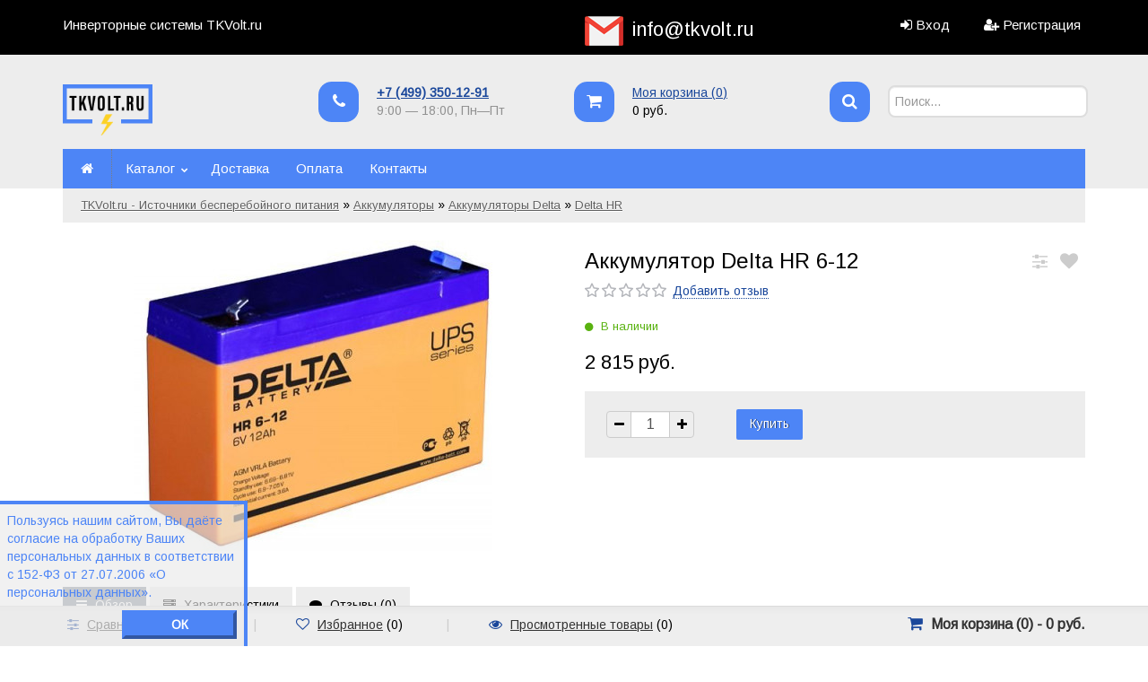

--- FILE ---
content_type: text/html; charset=utf-8
request_url: https://tkvolt.ru/akkumulyator-delta-hr-6-12/
body_size: 8794
content:
		
<!DOCTYPE html>
<html lang="en">
	<head>
	<meta charset="utf-8">
	<title>Купить Аккумулятор Delta HR 6-12 в Москве по низкой цене в интернет-магазине с доставкой</title>
	<meta name="Keywords" content="Аккумулятор Delta HR 6-12, Delta HR" />
	<meta name="Description" content="Заказать Аккумулятор Delta HR 6-12 в Москве по недорогой цене с быстрой доставкой по России. Ознакомиться с отзывами и купить Аккумулятор Delta HR 6-12 в интернет-магазине tkvolt.ru. ☎ +7 (499) 350-12-91." />
	<meta name="viewport" content="width=1180" />	<link rel="shortcut icon" href="/favicon.ico"/>
					<link rel="alternate" type="application/rss+xml" title="Источники бесперебойного питания" href="https://tkvolt.ru/blog/rss/">	
	<!-- Font select -->
						<link href="https://fonts.googleapis.com/css?family=Arimo" rel="stylesheet" />
			<style>	* {	font-family: 'Arimo', sans-serif; }</style>
			

	 <link href="/wa-content/font/ruble/arial/fontface.css" rel="stylesheet" type="text/css">	<link href="/wa-data/public/shop/themes/universal/css/bootstrap.css" rel="stylesheet">
	<link rel="stylesheet" href="/wa-data/public/shop/themes/universal/css/font-awesome.min.css" />

	<!-- CSS style-->
					<link rel="stylesheet" href="/wa-data/public/shop/themes/universal/blue.css?v2.3.14"/>
						<link rel="stylesheet" href="/wa-data/public/shop/themes/universal/order.css">

	
		
	<link rel="stylesheet" href="/wa-data/public/shop/themes/universal/user.css" />

	
	<!-- JS files -->
	<script type="text/javascript" src="/wa-content/js/jquery/jquery-1.11.1.min.js" ></script>
	<script type="text/javascript" src="/wa-content/js/jquery/jquery-migrate-1.2.1.min.js"></script>
	<script type="text/javascript" src="/wa-content/js/jquery-wa/wa.core.js"></script>

<!-- Yandex.Metrika counter -->
<script type="text/javascript">
    (function(m,e,t,r,i,k,a){
        m[i]=m[i]||function(){(m[i].a=m[i].a||[]).push(arguments)};
        m[i].l=1*new Date();
        for (var j = 0; j < document.scripts.length; j++) {if (document.scripts[j].src === r) { return; }}
        k=e.createElement(t),a=e.getElementsByTagName(t)[0],k.async=1,k.src=r,a.parentNode.insertBefore(k,a)
    })(window, document,'script','https://mc.yandex.ru/metrika/tag.js?id=104825839', 'ym');

    ym(104825839, 'init', {ssr:true, webvisor:true, clickmap:true, ecommerce:"dataLayer", accurateTrackBounce:true, trackLinks:true});
</script>
<noscript><div><img src="https://mc.yandex.ru/watch/104825839" style="position:absolute; left:-9999px;" alt="" /></div></noscript>
<!-- /Yandex.Metrika counter -->

	
	<link rel="stylesheet" href="/wa-data/public/shop/themes/universal/swipebox/css/swipebox.css">

<script type="text/javascript" src="/wa-data/public/shop/themes/universal/js/jquery.bxslider.min.js"></script>
<script type="text/javascript" src="/wa-data/public/shop/themes/universal/js/jquery.scrollTo.js"></script>
<script type="text/javascript" src="/wa-data/public/shop/themes/universal/js/jquery.countdownTimer.js"></script>

<script type="text/javascript" src="/wa-content/js/jquery-ui/jquery.ui.core.min.js?v1.14.10"></script>
<script type="text/javascript" src="/wa-content/js/jquery-ui/jquery.ui.widget.min.js?v1.14.10"></script>
<script type="text/javascript" src="/wa-content/js/jquery-ui/jquery.ui.mouse.min.js?v1.14.10"></script>
<script type="text/javascript" src="/wa-content/js/jquery-ui/jquery.ui.slider.min.js?v1.14.10"></script>
<script type="text/javascript" src="/wa-content/js/jquery-plugins/jquery.cookie.js"></script>
<script type="text/javascript" src="/wa-apps/shop/js/lazy.load.js?v6.3.0.44568"></script>
<script type="text/javascript" src="/wa-data/public/shop/themes/universal/js/jquery.tooltipster.min.js?v6.3.0.44568"></script>

<script src="/wa-data/public/shop/themes/universal/script.js"></script>

<script type="text/javascript" src="/popups/tospopup.js"></script>
<link type="text/css" rel="stylesheet" href="/popups/tospopup.css" />

<!-- plugin hook: 'frontend_head' -->


<!-- Google Tag Manager -->
<script>(function(w,d,s,l,i){w[l]=w[l]||[];w[l].push({'gtm.start':
new Date().getTime(),event:'gtm.js'});var f=d.getElementsByTagName(s)[0],
j=d.createElement(s),dl=l!='dataLayer'?'&l='+l:'';j.async=true;j.src=
'https://www.googletagmanager.com/gtm.js?id='+i+dl;f.parentNode.insertBefore(j,f);
})(window,document,'script','dataLayer','GTM-PHJ7N5B');</script>
<!-- End Google Tag Manager -->


	<meta property="og:type" content="og:product" />
<meta property="og:title" content="Купить аккумулятор Delta HR 6-12 по цене 2 815 руб. в Москве. Отзывы, характеристики, фото" />
<meta property="og:description" content="Купить аккумуляторную батарею Delta HR 6-12 за 2 815 руб. Доставка по Москве и всей России. В наличии. Звоните +7(495)780-71-06" />
<meta property="og:image" content="https://tkvolt.ru/wa-data/public/shop/products/10/03/310/images/327/327.750x0.jpg" />
<meta property="og:url" content="https://tkvolt.ru/akkumulyator-delta-hr-6-12/" />
<meta property="product:price:amount" content="2815" />
<meta property="product:price:currency" content="RUB" />
<script s rc="//code-ya.jivosite.com/widget/WGdEmAEafq" async></script>
</head>
<body>

		
		<div class="container-fluid header">
		<!-- header desktop -->
		        
<style>
img.iconmail {
    padding-right: 10px;
}

div#mail {
    font-size: 22px;
}
</style>
<div class="container-fluid topnav">
    <div class="container">
        <div class="row-fluid">
            <div class="span6">
                                Инверторные системы TKVolt.ru
                            </div>
            <div id="mail" class="span3"><img class="iconmail" src="https://tkvolt.ru/mail.png"><a style="cursor:default!important;" href="mailto:info@tkvolt.ru">info@tkvolt.ru</a></div>
            <div class="span3 text-right">
                                                <ul class="inline">
                    <li><i class="fa fa-sign-in"></i> <a href="/login/">Вход</a></li>
                    <li><span class="separator"></span></li>
                    <li><i class="fa fa-user-plus"></i> <a href="/signup/">Регистрация</a></li>
                </ul>
                                            </div>
        </div>
    </div>
</div>
<div class="container">
    <div class="header-table">
        <div class="header-table-row">
            <div class="header-table-cell logo">
                                <div class="logo-img">
                    <a href="/"><img src="/wa-data/public/shop/themes/universal/img/logo.png?v1611176551" alt="Источники бесперебойного питания" class="logoimage"/></a>
                </div>
                                            </div>
                        <div class="header-table-cell">
                <div class="block-align">
                    <div class="block-align-row">
                        <div class="block-cell-circle"><div class="circle-one"><i class="fa fa-phone"></i></div></div>
                        <div class="block-cell-text">
                            <strong><a href="tel:+74993501291">+7 (499) 350-12-91</a></strong>
                                                                    <div class="s-time-wrapper gray">
                                                                                    <span class="s-time">9:00 — 18:00,</span>
                                                                                <span class="s-days">Пн—Пт</span>
                                    </div>
                                
                        </div>
                    </div>
                </div>
            </div>
            <div class="header-table-cell">
                <div class="block-align">
                    <div class="block-align-row">
                        <div class="block-cell-circle"><a href="/cart/"><div class="circle-one"><i class="fa fa-shopping-cart"></i></div></a></div>
                        <div class="block-cell-text"><a href="/cart/">Моя корзина (<span class="cart-count">0</span>)</a><br><span class="cart-total">0 руб.</span></div>
                    </div>
                </div>
            </div>
            <div class="header-table-cell">
                <div class="block-align">
                    <div class="block-align-row">
                        <div class="block-cell-circle"><div class="circle-one"><i class="fa fa-search"></i></div></div>
                        <div class="block-cell-text">
                            <form method="get" action="/search/" data-search="/search/">
                                <input name="query" id="search" type="text" placeholder="Поиск..." autocomplete="off">
                            </form>
                            <div class="cart_ajax"></div>
                        </div>
                    </div>
                </div>
            </div>
                    </div>
    </div>
</div>		<div class="container topmenu">
    <ul class="menu-h">
        <li class="home"><a href="/"><span class="fa fa-home"></span></a></li>
                        <li class="tree"><a href="javascript:void(0);" onClick="return false">Каталог</a>
            <ul class="menu-h"><li class="tree"><a href="/category/inverters/">Инверторы</a><ul class="menu-v"><li class="tree"><a href="/category/inverters/HidenControl/">Инверторы Hiden Control</a><ul class="menu-v"><li><a href="/category/inverters/HidenControl/hps20/">Hiden Control HPS20</a></li><li><a href="/category/inverters/HidenControl/pro/">Hiden Control HPS30</a></li><li><a href="/category/inverters/HidenControl/hiden-control-ns/">Hiden Control N/S</a></li></ul></li><li><a href="/category/inverters/cyberpower/">Инверторы CyberPower</a></li><li class="tree"><a href="/category/inverters/map-energiya/">Инверторы МАП Энергия</a><ul class="menu-v"><li><a href="/category/inverters/map-energiya/pro/">PRO</a></li><li><a href="/category/inverters/map-energiya/hibrid/">Hibrid</a></li></ul></li></ul></li><li class="tree"><a href="/category/ups-online/">ИБП онлайн</a><ul class="menu-v"><li class="tree"><a href="/category/ups-online/hiden-expert/">ИБП HIDEN EXPERT</a><ul class="menu-v"><li><a href="/category/ups-online/hiden-expert/hiden-expert-udc9200s/">Hiden Expert UDC9200S 1-3 кВА</a></li><li><a href="/category/ups-online/hiden-expert/hiden-expert-udc9200s-6-10-kva/">Hiden Expert UDC9200S 6-10 кВА</a></li><li><a href="/category/ups-online/hiden-expert/hiden-expert-udc9200h/">Hiden Expert UDC9200H 1-3 кВА</a></li><li><a href="/category/ups-online/hiden-expert/hiden-expert-udc9200h-6-10-kva/">Hiden Expert UDC9200H 6-10 кВА</a></li><li><a href="/category/ups-online/hiden-expert/hiden-expert-udc9200s-rt/">Hiden Expert UDC9200S-RT 1-3 кВА</a></li><li><a href="/category/ups-online/hiden-expert/hiden-expert-udc9200h-rt-1-3-kva/">Hiden Expert UDC9200H-RT 1-3 кВА</a></li><li><a href="/category/ups-online/hiden-expert/hiden-expert-udc9200h-rt-6-10-kva/">Hiden Expert UDC9200H-RT 6-10 кВА</a></li><li><a href="/category/ups-online/hiden-expert/optsii-dlya-ibp-hiden-expert/">Опции для ИБП HIDEN EXPERT</a></li></ul></li><li class="tree"><a href="/category/ups-online/hiden/">ИБП HIDEN</a><ul class="menu-v"><li><a href="/category/ups-online/hiden/hiden-udc/">Hiden KU 9100S 1-3 кВА</a></li><li><a href="/category/ups-online/hiden/hiden-udc-9100s-6-10-kva/">HIDEN KC900S 6-10 кВА</a></li><li><a href="/category/ups-online/hiden/hiden-udc-9100h-1-3-kva/">Hiden UDC 9100H 1-3 кВА</a></li><li><a href="/category/ups-online/hiden/hiden-udc-9100h-6-10-kva/">Hiden KU 9100H 6-10 кВА</a></li><li><a href="/category/ups-online/hiden/hiden-udc-9100-rt-1-3-kva/">Hiden KU 9100-RT 1-3 кВА</a></li><li><a href="/category/ups-online/hiden/hiden-mp-rt-iii-6-10-kva/">Hiden MP RT III 6-10 кВА</a></li><li><a href="/category/ups-online/hiden/hiden-kc3300s-10-30-kva/">Hiden KC3300S 10-30 кВА</a></li><li><a href="/category/ups-online/hiden/hiden-kc3300h-10-40-kva/">Hiden KC3300H 10-40 кВА</a></li><li><a href="/category/ups-online/hiden/hiden-mp-ii-10s-3p1p-10-kva/">Hiden MP II 10S 3P:1P 10 кВА</a></li><li><a href="/category/ups-online/hiden/hiden-mp-ii-10h-20h-3p1p/">Hiden MP II 10H-20H 3P:1P</a></li><li><a href="/category/ups-online/hiden/hiden-ydc3300h-50-200-kva/">Hiden KC3300H 50-200 кВА</a></li><li class="tree"><a href="/category/ups-online/hiden/optsii-ibp-hiden/">Опции для ИБП Hiden</a><ul class="menu-v"><li><a href="/category/ups-online/hiden/optsii-ibp-hiden/snmp-karty/">SNMP-карты</a></li><li><a href="/category/ups-online/hiden/optsii-ibp-hiden/releynye-karty/">Релейные карты</a></li><li><a href="/category/ups-online/hiden/optsii-ibp-hiden/relsy-dlya-ustanovki-ibp-v-stoyku/">Рельсы для установки ИБП в стойку</a></li></ul></li></ul></li><li><a href="/category/ups-online/kstar/">ИБП Kstar</a></li></ul></li><li class="tree"><a href="/category/three-phase-ups/">Трехфазные ИБП</a><ul class="menu-v"><li><a href="/category/three-phase-ups/trekhfaznye-ibp-s-vneshnimi-batareyami/">Трехфазные ИБП с внешними аккумуляторами</a></li><li><a href="/category/three-phase-ups/trekhfaznye-ibp-s-vnutrenney-batareey/">Трехфазные ИБП с встроенными аккумуляторами</a></li></ul></li><li><a href="/category/ready-made-solution-inverters/">Готовые решения Инверторы</a></li><li><a href="/category/ready-made-solution/">Готовые решения Онлайн ИБП</a></li><li class="tree"><a href="/category/ups-intended/">ИБП по назначению</a><ul class="menu-v"><li><a href="/category/ups-intended/boiler/">ИБП для котла</a></li><li><a href="/category/ups-intended/home/">ИБП для дома</a></li><li><a href="/category/ups-intended/offece/">ИБП для офиса</a></li><li><a href="/category/ups-intended/telecom/">ИБП для телеком</a></li><li><a href="/category/ups-intended/data-center/">ИБП для ЦОД</a></li><li><a href="/category/ups-intended/server/">ИБП для сервера</a></li><li><a href="/category/ups-intended/rack/">ИБП в стойку</a></li><li><a href="/category/ups-intended/industrial/">Промышленные ИБП</a></li><li><a href="/category/ups-intended/medicine/">ИБП для медицины</a></li></ul></li><li class="tree"><a href="/category/batteries/">Аккумуляторы</a><ul class="menu-v"><li class="tree"><a href="/category/batteries/mnb/">Аккумуляторы MNB Battery</a><ul class="menu-v"><li><a href="/category/batteries/mnb/hr/">MNB HR</a></li><li><a href="/category/batteries/mnb/ms/">MNB MS</a></li><li><a href="/category/batteries/mnb/mm/">MNB MM</a></li><li><a href="/category/batteries/mnb/mng/">MNB MNG</a></li><li><a href="/category/batteries/mnb/mr/">MNB MR</a></li></ul></li><li><a href="/category/batteries/spark/">Аккумуляторы Spark</a></li><li class="tree"><a href="/category/batteries/bb/">Аккумуляторы BB Battery</a><ul class="menu-v"><li><a href="/category/batteries/bb/bp/">BB Battery BP</a></li><li><a href="/category/batteries/bb/bc/">BB Battery BC</a></li><li><a href="/category/batteries/bb/bps/">BB Battery BPS</a></li><li><a href="/category/batteries/bb/ups/">BB Battery UPS</a></li><li><a href="/category/batteries/bb/hr/">BB Battery HR</a></li><li><a href="/category/batteries/bb/hrl/">BB Battery HRL</a></li><li><a href="/category/batteries/bb/ftb/">BB Battery FTB</a></li><li><a href="/category/batteries/bb/ft/">Ventura FT</a></li></ul></li><li><a href="/category/batteries/casil/">Аккумуляторы Casil</a></li><li><a href="/category/batteries/coslight/">Аккумуляторы Coslight</a></li><li><a href="/category/batteries/cd/">Аккумуляторы C&amp;D Technologies</a></li><li class="tree"><a href="/category/batteries/csb/">Аккумуляторы CSB</a><ul class="menu-v"><li><a href="/category/batteries/csb/gp/">CSB GP</a></li><li><a href="/category/batteries/csb/gpl/">CSB GPL</a></li><li><a href="/category/batteries/csb/hr/">CSB HR</a></li><li><a href="/category/batteries/csb/hrl/">CSB HRL</a></li><li><a href="/category/batteries/csb/tpl/">CSB TPL</a></li></ul></li><li class="tree"><a href="/category/batteries/delta/">Аккумуляторы Delta</a><ul class="menu-v"><li><a href="/category/batteries/delta/dt/">Delta DT</a></li><li><a href="/category/batteries/delta/dtm/">Delta DTM</a></li><li><a href="/category/batteries/delta/l/">Delta DTM L</a></li><li><a href="/category/batteries/delta/i/">Delta DTM I</a></li><li><a href="/category/batteries/delta/hr/">Delta HR</a></li><li><a href="/category/batteries/delta/hr-w/">Delta HR-W</a></li><li><a href="/category/batteries/delta/hrl/">Delta HRL</a></li><li><a href="/category/batteries/delta/gx/">Delta GX</a></li><li><a href="/category/batteries/delta/gel/">Delta GEL</a></li><li><a href="/category/batteries/delta/fts/">Delta FTS</a></li></ul></li><li class="tree"><a href="/category/batteries/fiamm/">Аккумуляторы Fiamm</a><ul class="menu-v"><li><a href="/category/batteries/fiamm/monolite/">Fiamm SLA Monolite</a></li><li><a href="/category/batteries/fiamm/fit-monolite/">Fiamm FIT Monolite</a></li><li><a href="/category/batteries/fiamm/flb-highlite/">Fiamm FLB Highlite</a></li><li><a href="/category/batteries/fiamm/fgl-fghl/">Fiamm FGHL / FGL</a></li><li><a href="/category/batteries/fiamm/fg-fgh-fgc/">Fiamm FGC / FG / FGH</a></li></ul></li><li><a href="/category/batteries/general-security/">Аккумуляторы General Security</a></li><li class="tree"><a href="/category/batteries/leoch/">Аккумуляторы Leoch</a><ul class="menu-v"><li><a href="/category/batteries/leoch/djw/">Leoch DJW</a></li><li><a href="/category/batteries/leoch/djm/">Leoch DJM</a></li><li><a href="/category/batteries/leoch/seriya-ft/">Leoch FT</a></li><li><a href="/category/batteries/leoch/lpg/">Leoch LPG</a></li></ul></li><li class="tree"><a href="/category/batteries/marathon/">Аккумуляторы Marathon</a><ul class="menu-v"><li><a href="/category/batteries/marathon/ft/">Marathon FT</a></li><li><a href="/category/batteries/marathon/l/">Marathon L</a></li></ul></li><li class="tree"><a href="/category/batteries/sacred-sun/">Аккумуляторы Sacred Sun</a><ul class="menu-v"><li><a href="/category/batteries/sacred-sun/sp/">Sacred Sun SP</a></li><li><a href="/category/batteries/sacred-sun/ssp/">Sacred Sun SSP</a></li><li><a href="/category/batteries/sacred-sun/spg/">Sacred Sun SPG</a></li><li><a href="/category/batteries/sacred-sun/ft/">Sacred Sun FT</a></li></ul></li><li class="tree"><a href="/category/batteries/sonnenschein/">Аккумуляторы Sonnenschein</a><ul class="menu-v"><li><a href="/category/batteries/sonnenschein/a400/">Sonnenschein A400</a></li><li><a href="/category/batteries/sonnenschein/a500/">Sonnenschein A500</a></li><li><a href="/category/batteries/sonnenschein/a600/">Sonnenschein A600</a></li></ul></li><li><a href="/category/batteries/sprinter/">Аккумуляторы Sprinter</a></li><li class="tree"><a href="/category/batteries/ventura/">Аккумуляторы Ventura</a><ul class="menu-v"><li><a href="/category/batteries/ventura/hr/">Ventura HR</a></li><li><a href="/category/batteries/ventura/gp/">Ventura GP</a></li><li><a href="/category/batteries/ventura/gpl/">Ventura GPL</a></li><li><a href="/category/batteries/ventura/vg/">Ventura VG</a></li></ul></li><li class="tree"><a href="/category/batteries/yuasa/">Аккумуляторы Yuasa</a><ul class="menu-v"><li><a href="/category/batteries/yuasa/np/">Уuasa NP (NPH, NPW)</a></li><li><a href="/category/batteries/yuasa/yuasa-re-rew/">Yuasa RE (REW)</a></li><li><a href="/category/batteries/yuasa/npl/">Yuasa NPL</a></li><li><a href="/category/batteries/yuasa/yuasa-sw-swl/">Yuasa SW (SWL)</a></li></ul></li></ul></li><li><a href="/category/batareynye/">Батарейные шкафы</a></li><li><a href="/category/solar panels/">Ветроэнергетические установки</a></li><li><a href="/category/lithium/">Литий-ионные аккумуляторы</a></li><li class="tree"><a href="/category/traction/">Тяговые аккумуляторы</a><ul class="menu-v"><li class="tree"><a href="/category/traction/sonnenschein/">Тяговые аккумуляторы Sonnenschein</a><ul class="menu-v"><li><a href="/category/traction/sonnenschein/gf-y/">Sonnenschein GF Y</a></li><li><a href="/category/traction/sonnenschein/gf-v/">Sonnenschein GF V</a></li></ul></li><li><a href="/category/traction/us-battery/">U.S Battery</a></li></ul></li><li><a href="/category/chargers/">Зарядные устройства</a></li><li><a href="/category/battery-capacity-indicators/">Индикаторы емкости аккумуляторов</a></li></ul>
        </li>
                    </ul>
        <ul class="menu-h">
                <li><a href="/dostavka/">Доставка</a></li>
                <li><a href="/oplata/">Оплата</a></li>
                <li><a href="/kontakty">Контакты</a></li>
            </ul>
    
        <!-- plugin hook: 'frontend_nav' -->
    
        
        </div>
	</div>
	
	<!-- main content desktop -->
	<div class="container">
<ul class="breadcrumb">
    <li><a href="/">TKVolt.ru - Источники бесперебойного питания</a></li>
                <li>&raquo; </li>
    <li><a href="/category/batteries/">Аккумуляторы</a></li>
        <li>&raquo; </li>
    <li><a href="/category/batteries/delta/">Аккумуляторы Delta</a></li>
        <li>&raquo; </li>
    <li><a href="/category/batteries/delta/hr/">Delta HR</a></li>
            </ul>
</div>
<div class="content">
<div class="container">
    		<script type="text/javascript" src="/wa-data/public/shop/themes/universal/swipebox/js/jquery.swipebox.js"></script>
<div itemscope itemtype="http://schema.org/Product">
	<div class="container" id="product">
		<div class="row-fluid">
			<div class="span6" id="overview">

				<!-- photo & video -->
												<div class="product-gallery">
				<div class="row-fluid">

																		<div class="span12 text-center">
						
					
																			

						<!-- Big picture -->
						<div class="image" id="product-core-image" >
							
							<a class="swipebox" href="/wa-data/public/shop/products/10/03/310/images/327/327.970.jpg">
								<img itemprop="image" id="product-image" alt="Аккумулятор Delta HR 6-12" src="/wa-data/public/shop/products/10/03/310/images/327/327.400.jpg">
							</a>
						</div>
					</div>
				</div>
				</div>
				
				

			</div>
			<div class="span6">

												<div class="row-fluid">
					<div class="span10">
						<h1>
							<span itemprop="name">Аккумулятор Delta HR 6-12</span>
						</h1>
					</div>
										<div class="span2">
						<div class="compare-favorite">
																					<a href="#" data-product="310" title="Сравнить" class="btn_tooltips compare-favorite-icon compare-link"><i class="fa fa-sliders"></i></a>
							<a href="#" data-product="310"  title="Избранное" class="btn_tooltips compare-favorite-icon favorite-link "><i class="fa fa-heart"></i></a>
						</div>
					</div>
									</div>
				<!-- Rating -->
								<i class="icon16 star-empty"></i><i class="icon16 star-empty"></i><i class="icon16 star-empty"></i><i class="icon16 star-empty"></i><i class="icon16 star-empty"></i>
								<span class="add-review"><a href="#">Добавить отзыв</a></span>
				<div class="cart priceblock" id="cart-flyer">
					<form id="cart-form" method="post" action="/cart/add/">
						<!-- stock info -->
																		<div class="stocks">
							
														<div  class="sku-310-stock">
																														<span class="stock-high"><i class="fa fa-circle"></i> В наличии</span>
														
															</div>
																				</div>
												<div class="add2cart">
							<span data-price="2815" class="price nowrap">2 815 руб.</span>
													</div>

												<!-- FLAT SKU LIST selling mode -->
																		
						<div itemprop="offers" itemscope itemtype="http://schema.org/Offer">
																					<meta itemprop="price" content="2815">
							<meta itemprop="priceCurrency" content="RUB">
														<link itemprop="availability" href="http://schema.org/InStock" />
														<input name="sku_id" type="hidden" value="310">
													</div>
												
												<div class="purchase">
							<!-- price -->
							<div class="add2cart cart-group">
								<ul class="inline">
									<li>
										<div class="input-prepend input-append select_quantity">
											<span class="add-on"><a href="#" class="dec_cart"><i class="fa fa-minus"></i></a></span>
											<input type="text" class="form-control quantity qty select_input_cart" name="quantity" value="1" autocomplete="off">
											<span class="add-on"><a href="#" class="inc_cart"><i class="fa fa-plus"></i></a></span>
										</div>
									</li>
									<li>
										<input type="submit"  value="Купить">
									</li>
									<li>
										<!-- one click plugin -->
										<a href="#" class="btn" style="display:none;">Купить в один клик</a>
									</li>
								</ul>
								<input type="hidden" name="product_id" value="310">
							</div>
							<span class="added2cart" style="display: none;">Аккумулятор Delta HR 6-12 теперь <a href="/cart/"><strong>в вашей корзине покупок</strong></a></span>
							<div class="to-cart" style="display: none;">
								<a href="/cart/" class="btn"><i class="fa fa-shopping-cart"></i> Перейти в корзину</a>
							</div>
							<div class="to-back" style="display: none;">
								<a href="#" class="btn-bordered">Продолжить покупки</a>
							</div>
						</div>
					</form>
					<script>
						( function($) {
							$.getScript("/wa-data/public/shop/themes/universal/product.js?v2.3.14", function() {
								if (typeof Product === "function") {
									new Product('#cart-form', {
										currency: {"code":"RUB","sign":"\u0440\u0443\u0431.","sign_html":"<span class=\"ruble\">\u0420<\/span>","sign_position":1,"sign_delim":" ","decimal_point":",","frac_digits":"2","thousands_sep":" "}
																										});
								}
							});
						})(jQuery);
					</script>
					<!-- plugin hook: 'frontend_product.cart' -->
					
									</div>
				<!-- plugin hook: 'frontend_product.block_aux' -->
				
				
				<!-- social -->
				<script type="text/javascript">(function() {
					if (window.pluso)if (typeof window.pluso.start == "function") return;
					if (window.ifpluso==undefined) { window.ifpluso = 1;
						var d = document, s = d.createElement('script'), g = 'getElementsByTagName';
						s.type = 'text/javascript'; s.charset='UTF-8'; s.async = true;
						s.src = ('https:' == window.location.protocol ? 'https' : 'http')  + '://share.pluso.ru/pluso-like.js';
						var h=d[g]('body')[0];
						h.appendChild(s);
					}})();</script>
					<div data-description="Аккумуляторная батарея Delta HR 6-12. Напряжение 6В, емкость 12Ач. Разработана для применения в ИБП, ЦОД, системах связи. Имеет превосходные разрядные характеристики. Срок службы  8 лет." data-title="Аккумулятор Delta HR 6-12" data-url="tkvolt.ru/akkumulyator-delta-hr-6-12/" class="pluso" data-background="transparent" data-options="small,round,line,horizontal,counter,theme=04" data-services="vkontakte,odnoklassniki,facebook,twitter,google,moimir,email,print"></div>

				<!-- categories -->
								<!-- tags -->
							</div>

		</div>
	</div>

	<div class="container">
		<!-- product internal nav -->
		<ul class="tabs">
			<li class="selected" data-link="description"><a href="/akkumulyator-delta-hr-6-12/"><i class="fa fa-bars"></i> Обзор</a></li>
			<li data-link="features"><a href="/akkumulyator-delta-hr-6-12/"><i class="fa fa-server"></i> Характеристики</a></li>			<li data-link="reviews" class="review-scroll"><a href="/akkumulyator-delta-hr-6-12/reviews/"><i class="fa fa-comment"></i> Отзывы (<span class="reviews-count">0</span>)</a></li>
						<!-- plugin hook: 'frontend_product.menu' -->
			
											</ul>

		<div class="product-nav-block">
			<!-- plugin hook: 'frontend_product.block' -->
			
			
						<div id="description-tab" class="description product-tab"  itemprop="description"><table class="table table-striped table-hover table-dsv"><tbody><tr><td>Технология</td><td>AGM</td></tr><tr><td>Напряжение, В</td><td>6</td></tr><tr><td>Емкость, Ач</td><td>12</td></tr><tr><td>Длина</td><td>151 мм</td></tr><tr><td>Ширина</td><td>50 мм</td></tr><tr><td>Высота</td><td>94 мм</td></tr><tr><td>Высота с клеммой</td><td>100 мм</td></tr><tr><td>Вес</td><td>1.9 кг</td></tr><tr><td>Тип клеммы</td><td>F1</td></tr><tr><td>Страна</td><td>Китай</td></tr><tr><td>Срок службы, лет</td><td>8</td></tr><tr><td>Гарантия</td><td>12 месяцев</td></tr></tbody></table></div>
			
			<!-- product features -->
						<ul class="product-features-scroll product-tab" id="features-tab"  style="display:none;">
								<li class="g-clearfix">
					<div class="featuresblock">
						<span><b>Вес</b></span>
					</div>
					<div class="featuresblock">
						1.9 кг					</div>
				</li>
								<li class="g-clearfix">
					<div class="featuresblock">
						<span><b>Длина</b></span>
					</div>
					<div class="featuresblock">
						151 мм					</div>
				</li>
							</ul>

			
			<!-- Review -->
			<div id="reviews-tab" class="product-tab" style="display:none;">
				<div class="loading"><img src="/wa-data/public/shop/themes/universal/img/loading.gif" alt="Loadnig..."></div>
				<div class="review-block"></div>
				<script type="text/javascript">
					$(function(){
						$('.review-block').load('/akkumulyator-delta-hr-6-12/reviews/ .reviews', function(){
							$(this).prepend('<script type="text/javascript" src="/wa-apps/shop/js/rate.widget.js"><\/script>' +
									'<script type="text/javascript" src="/wa-data/public/shop/themes/universal/reviews.js"><\/script>');
							$(".loading").remove();
						});
					});
				</script>
			</div>

			<!-- Pages -->
					</div>

		<!-- RELATED PRODUCTS -->
				
		
		<!-- SEEN PRODUCTS -->
							</div>
</div>
</div>
</div>



	<!-- main content desktop -->
	<!-- Google Tag Manager (noscript) -->
<noscript><iframe src="https://www.googletagmanager.com/ns.html?id=GTM-PHJ7N5B"
height="0" width="0" style="display:none;visibility:hidden"></iframe></noscript>
<!-- End Google Tag Manager (noscript) -->


<div class="footer-bg">
<div class="container" id="footer">
    <div class="padding10">
    <div class="row-fluid">
        <div class="span8 footermenu">
            <ul class="inline">
                                <li><a href="/dostavka/">Доставка</a></li>
                <li>|</li>                                <li><a href="/oplata/">Оплата</a></li>
                <li>|</li>                                <li><a href="/kontakty">Контакты</a></li>
                                            </ul>
        </div>
        <div class="span4 text-right">
                                    <select id="currency" class="currency-toggle">
                                                <option value="RUB"  selected>Российский рубль</option>
                                <option value="USD" >Доллар США</option>
                                <option value="EUR" >Евро</option>
                            </select>
            <script>
                $("#currency").change(function () {
                    var url = location.href;
                    if (url.indexOf('?') == -1) {
                        url += '?';
                    } else {
                        url += '&';
                    }
                    location.href = url + 'currency=' + $(this).val();
                });
            </script>
                                </div>
    </div>
    <div class="row-fluid">
        <div class="span4 copyright">
            <p>&copy; 2026 - TKVolt.ru - Источники бесперебойного питания и аккумуляторные батареи</p>
                    </div>
        <div class="span4">
            <!-- <p><b>Следите за нами:</b></p> -->
            <p><b>Информация:</b></p>
            Сайт не является публичной офертой
            <ul class="inline social">
                                                                                                            </ul>
        </div>
        <div class="span4">
            <p><b>Контакты:</b></p>
            г. Москва, ул. Скотопрогонная 35/2                        <br>Телефон: +7 (499) 350-12-91<br>
            <a href="mailto:infoo@tkvolt.ru">infoo@tkvolt.ru</a>
                    </div>
    </div>
    </div>
</div>
</div>

<!-- Yandex.Metrika counter -->
<script type="text/javascript" >
   (function(m,e,t,r,i,k,a){m[i]=m[i]||function(){(m[i].a=m[i].a||[]).push(arguments)};
   m[i].l=1*new Date();
   for (var j = 0; j < document.scripts.length; j++) {if (document.scripts[j].src === r) { return; }}
   k=e.createElement(t),a=e.getElementsByTagName(t)[0],k.async=1,k.src=r,a.parentNode.insertBefore(k,a)})
   (window, document, "script", "https://mc.yandex.ru/metrika/tag.js", "ym");

   ym(92206542, "init", {
        clickmap:true,
        trackLinks:true,
        accurateTrackBounce:true,
        webvisor:true
   });
</script>
<noscript><div><img src="https://mc.yandex.ru/watch/92206542" style="position:absolute; left:-9999px;" alt="" /></div></noscript>
<!-- /Yandex.Metrika counter -->




		<!-- Popup -->
	<div id="dialog" class="dialog">
		<div class="dialog-background"></div>
		<div class="dialog-window"><div class="cart"></div></div>
	</div>
	
						<!-- bottom bar -->
	<div class="row bottom-bar">
		<div class="container">
			<div class="row-fluid">
				<div class="span8">
					<ul class="inline">
						<li class="compare_blink">
							<i class="fa fa-sliders"></i> <a rel="nofollow" class="compare_link" href="">Сравнить товары</a> (<span class="compare_count">0</span>)</li>
						<li><span class="divider">|</span></li>
						<li class="favorite_blink"><i class="fa fa-heart-o"></i> <a rel="nofollow" href="/search/?view=favorite">Избранное</a> (<span class="favorite_count">0</span>)</li>
						<li><span class="divider">|</span></li>
						<li><i class="fa fa-eye"></i> <a rel="nofollow" href="/search/?view=seen">Просмотренные товары</a> (0)</li>
					</ul>
				</div>
				<div class="span4 cart text-right"><i class="fa fa-shopping-cart"></i> <a href="/cart/">Моя корзина (<span class="cart-count">0</span>) - <span class="cart-total">0 руб.</span></a></div>
			</div>
		</div>
	</div>
	
	<div id="scrollerbutton">
		<i class="fa fa-arrow-up"></i>
	</div>
	</body>
</html>


--- FILE ---
content_type: text/html; charset=utf-8
request_url: https://tkvolt.ru/akkumulyator-delta-hr-6-12/reviews/?_=1768918081253
body_size: 7217
content:
		
<!DOCTYPE html>
<html lang="en">
	<head>
	<meta charset="utf-8">
	<title>Купить аккумулятор Delta HR 6-12 по цене 2 815 руб. в Москве. Отзывы, характеристики, фото отзывы</title>
	<meta name="Keywords" content="Аккумулятор Delta HR 6-12, Delta HR, Отзывы" />
	<meta name="Description" content="Купить аккумуляторную батарею Delta HR 6-12 за 2 815 руб. Доставка по Москве и всей России. В наличии. Звоните +7(495)780-71-06" />
	<meta name="viewport" content="width=1180" />	<link rel="shortcut icon" href="/favicon.ico"/>
					<link rel="alternate" type="application/rss+xml" title="Источники бесперебойного питания" href="https://tkvolt.ru/blog/rss/">	
	<!-- Font select -->
						<link href="https://fonts.googleapis.com/css?family=Arimo" rel="stylesheet" />
			<style>	* {	font-family: 'Arimo', sans-serif; }</style>
			

	 <link href="/wa-content/font/ruble/arial/fontface.css" rel="stylesheet" type="text/css">	<link href="/wa-data/public/shop/themes/universal/css/bootstrap.css" rel="stylesheet">
	<link rel="stylesheet" href="/wa-data/public/shop/themes/universal/css/font-awesome.min.css" />

	<!-- CSS style-->
					<link rel="stylesheet" href="/wa-data/public/shop/themes/universal/blue.css?v2.3.14"/>
						<link rel="stylesheet" href="/wa-data/public/shop/themes/universal/order.css">

	
		
	<link rel="stylesheet" href="/wa-data/public/shop/themes/universal/user.css" />

	
	<!-- JS files -->
	<script type="text/javascript" src="/wa-content/js/jquery/jquery-1.11.1.min.js" ></script>
	<script type="text/javascript" src="/wa-content/js/jquery/jquery-migrate-1.2.1.min.js"></script>
	<script type="text/javascript" src="/wa-content/js/jquery-wa/wa.core.js"></script>

<!-- Yandex.Metrika counter -->
<script type="text/javascript">
    (function(m,e,t,r,i,k,a){
        m[i]=m[i]||function(){(m[i].a=m[i].a||[]).push(arguments)};
        m[i].l=1*new Date();
        for (var j = 0; j < document.scripts.length; j++) {if (document.scripts[j].src === r) { return; }}
        k=e.createElement(t),a=e.getElementsByTagName(t)[0],k.async=1,k.src=r,a.parentNode.insertBefore(k,a)
    })(window, document,'script','https://mc.yandex.ru/metrika/tag.js?id=104825839', 'ym');

    ym(104825839, 'init', {ssr:true, webvisor:true, clickmap:true, ecommerce:"dataLayer", accurateTrackBounce:true, trackLinks:true});
</script>
<noscript><div><img src="https://mc.yandex.ru/watch/104825839" style="position:absolute; left:-9999px;" alt="" /></div></noscript>
<!-- /Yandex.Metrika counter -->

	
	<link rel="stylesheet" href="/wa-data/public/shop/themes/universal/swipebox/css/swipebox.css">

<script type="text/javascript" src="/wa-data/public/shop/themes/universal/js/jquery.bxslider.min.js"></script>
<script type="text/javascript" src="/wa-data/public/shop/themes/universal/js/jquery.scrollTo.js"></script>
<script type="text/javascript" src="/wa-data/public/shop/themes/universal/js/jquery.countdownTimer.js"></script>

<script type="text/javascript" src="/wa-content/js/jquery-ui/jquery.ui.core.min.js?v1.14.10"></script>
<script type="text/javascript" src="/wa-content/js/jquery-ui/jquery.ui.widget.min.js?v1.14.10"></script>
<script type="text/javascript" src="/wa-content/js/jquery-ui/jquery.ui.mouse.min.js?v1.14.10"></script>
<script type="text/javascript" src="/wa-content/js/jquery-ui/jquery.ui.slider.min.js?v1.14.10"></script>
<script type="text/javascript" src="/wa-content/js/jquery-plugins/jquery.cookie.js"></script>
<script type="text/javascript" src="/wa-apps/shop/js/lazy.load.js?v6.3.0.44568"></script>
<script type="text/javascript" src="/wa-data/public/shop/themes/universal/js/jquery.tooltipster.min.js?v6.3.0.44568"></script>

<script src="/wa-data/public/shop/themes/universal/script.js"></script>

<script type="text/javascript" src="/popups/tospopup.js"></script>
<link type="text/css" rel="stylesheet" href="/popups/tospopup.css" />

<!-- plugin hook: 'frontend_head' -->


<!-- Google Tag Manager -->
<script>(function(w,d,s,l,i){w[l]=w[l]||[];w[l].push({'gtm.start':
new Date().getTime(),event:'gtm.js'});var f=d.getElementsByTagName(s)[0],
j=d.createElement(s),dl=l!='dataLayer'?'&l='+l:'';j.async=true;j.src=
'https://www.googletagmanager.com/gtm.js?id='+i+dl;f.parentNode.insertBefore(j,f);
})(window,document,'script','dataLayer','GTM-PHJ7N5B');</script>
<!-- End Google Tag Manager -->


	<script s rc="//code-ya.jivosite.com/widget/WGdEmAEafq" async></script>
</head>
<body>

		
		<div class="container-fluid header">
		<!-- header desktop -->
		        
<style>
img.iconmail {
    padding-right: 10px;
}

div#mail {
    font-size: 22px;
}
</style>
<div class="container-fluid topnav">
    <div class="container">
        <div class="row-fluid">
            <div class="span6">
                                Инверторные системы TKVolt.ru
                            </div>
            <div id="mail" class="span3"><img class="iconmail" src="https://tkvolt.ru/mail.png"><a style="cursor:default!important;" href="mailto:info@tkvolt.ru">info@tkvolt.ru</a></div>
            <div class="span3 text-right">
                                                <ul class="inline">
                    <li><i class="fa fa-sign-in"></i> <a href="/login/">Вход</a></li>
                    <li><span class="separator"></span></li>
                    <li><i class="fa fa-user-plus"></i> <a href="/signup/">Регистрация</a></li>
                </ul>
                                            </div>
        </div>
    </div>
</div>
<div class="container">
    <div class="header-table">
        <div class="header-table-row">
            <div class="header-table-cell logo">
                                <div class="logo-img">
                    <a href="/"><img src="/wa-data/public/shop/themes/universal/img/logo.png?v1611176551" alt="Источники бесперебойного питания" class="logoimage"/></a>
                </div>
                                            </div>
                        <div class="header-table-cell">
                <div class="block-align">
                    <div class="block-align-row">
                        <div class="block-cell-circle"><div class="circle-one"><i class="fa fa-phone"></i></div></div>
                        <div class="block-cell-text">
                            <strong><a href="tel:+74993501291">+7 (499) 350-12-91</a></strong>
                                                                    <div class="s-time-wrapper gray">
                                                                                    <span class="s-time">9:00 — 18:00,</span>
                                                                                <span class="s-days">Пн—Пт</span>
                                    </div>
                                
                        </div>
                    </div>
                </div>
            </div>
            <div class="header-table-cell">
                <div class="block-align">
                    <div class="block-align-row">
                        <div class="block-cell-circle"><a href="/cart/"><div class="circle-one"><i class="fa fa-shopping-cart"></i></div></a></div>
                        <div class="block-cell-text"><a href="/cart/">Моя корзина (<span class="cart-count">0</span>)</a><br><span class="cart-total">0 руб.</span></div>
                    </div>
                </div>
            </div>
            <div class="header-table-cell">
                <div class="block-align">
                    <div class="block-align-row">
                        <div class="block-cell-circle"><div class="circle-one"><i class="fa fa-search"></i></div></div>
                        <div class="block-cell-text">
                            <form method="get" action="/search/" data-search="/search/">
                                <input name="query" id="search" type="text" placeholder="Поиск..." autocomplete="off">
                            </form>
                            <div class="cart_ajax"></div>
                        </div>
                    </div>
                </div>
            </div>
                    </div>
    </div>
</div>		<div class="container topmenu">
    <ul class="menu-h">
        <li class="home"><a href="/"><span class="fa fa-home"></span></a></li>
                        <li class="tree"><a href="javascript:void(0);" onClick="return false">Каталог</a>
            <ul class="menu-h"><li class="tree"><a href="/category/inverters/">Инверторы</a><ul class="menu-v"><li class="tree"><a href="/category/inverters/HidenControl/">Инверторы Hiden Control</a><ul class="menu-v"><li><a href="/category/inverters/HidenControl/hps20/">Hiden Control HPS20</a></li><li><a href="/category/inverters/HidenControl/pro/">Hiden Control HPS30</a></li><li><a href="/category/inverters/HidenControl/hiden-control-ns/">Hiden Control N/S</a></li></ul></li><li><a href="/category/inverters/cyberpower/">Инверторы CyberPower</a></li><li class="tree"><a href="/category/inverters/map-energiya/">Инверторы МАП Энергия</a><ul class="menu-v"><li><a href="/category/inverters/map-energiya/pro/">PRO</a></li><li><a href="/category/inverters/map-energiya/hibrid/">Hibrid</a></li></ul></li></ul></li><li class="tree"><a href="/category/ups-online/">ИБП онлайн</a><ul class="menu-v"><li class="tree"><a href="/category/ups-online/hiden-expert/">ИБП HIDEN EXPERT</a><ul class="menu-v"><li><a href="/category/ups-online/hiden-expert/hiden-expert-udc9200s/">Hiden Expert UDC9200S 1-3 кВА</a></li><li><a href="/category/ups-online/hiden-expert/hiden-expert-udc9200s-6-10-kva/">Hiden Expert UDC9200S 6-10 кВА</a></li><li><a href="/category/ups-online/hiden-expert/hiden-expert-udc9200h/">Hiden Expert UDC9200H 1-3 кВА</a></li><li><a href="/category/ups-online/hiden-expert/hiden-expert-udc9200h-6-10-kva/">Hiden Expert UDC9200H 6-10 кВА</a></li><li><a href="/category/ups-online/hiden-expert/hiden-expert-udc9200s-rt/">Hiden Expert UDC9200S-RT 1-3 кВА</a></li><li><a href="/category/ups-online/hiden-expert/hiden-expert-udc9200h-rt-1-3-kva/">Hiden Expert UDC9200H-RT 1-3 кВА</a></li><li><a href="/category/ups-online/hiden-expert/hiden-expert-udc9200h-rt-6-10-kva/">Hiden Expert UDC9200H-RT 6-10 кВА</a></li><li><a href="/category/ups-online/hiden-expert/optsii-dlya-ibp-hiden-expert/">Опции для ИБП HIDEN EXPERT</a></li></ul></li><li class="tree"><a href="/category/ups-online/hiden/">ИБП HIDEN</a><ul class="menu-v"><li><a href="/category/ups-online/hiden/hiden-udc/">Hiden KU 9100S 1-3 кВА</a></li><li><a href="/category/ups-online/hiden/hiden-udc-9100s-6-10-kva/">HIDEN KC900S 6-10 кВА</a></li><li><a href="/category/ups-online/hiden/hiden-udc-9100h-1-3-kva/">Hiden UDC 9100H 1-3 кВА</a></li><li><a href="/category/ups-online/hiden/hiden-udc-9100h-6-10-kva/">Hiden KU 9100H 6-10 кВА</a></li><li><a href="/category/ups-online/hiden/hiden-udc-9100-rt-1-3-kva/">Hiden KU 9100-RT 1-3 кВА</a></li><li><a href="/category/ups-online/hiden/hiden-mp-rt-iii-6-10-kva/">Hiden MP RT III 6-10 кВА</a></li><li><a href="/category/ups-online/hiden/hiden-kc3300s-10-30-kva/">Hiden KC3300S 10-30 кВА</a></li><li><a href="/category/ups-online/hiden/hiden-kc3300h-10-40-kva/">Hiden KC3300H 10-40 кВА</a></li><li><a href="/category/ups-online/hiden/hiden-mp-ii-10s-3p1p-10-kva/">Hiden MP II 10S 3P:1P 10 кВА</a></li><li><a href="/category/ups-online/hiden/hiden-mp-ii-10h-20h-3p1p/">Hiden MP II 10H-20H 3P:1P</a></li><li><a href="/category/ups-online/hiden/hiden-ydc3300h-50-200-kva/">Hiden KC3300H 50-200 кВА</a></li><li class="tree"><a href="/category/ups-online/hiden/optsii-ibp-hiden/">Опции для ИБП Hiden</a><ul class="menu-v"><li><a href="/category/ups-online/hiden/optsii-ibp-hiden/snmp-karty/">SNMP-карты</a></li><li><a href="/category/ups-online/hiden/optsii-ibp-hiden/releynye-karty/">Релейные карты</a></li><li><a href="/category/ups-online/hiden/optsii-ibp-hiden/relsy-dlya-ustanovki-ibp-v-stoyku/">Рельсы для установки ИБП в стойку</a></li></ul></li></ul></li><li><a href="/category/ups-online/kstar/">ИБП Kstar</a></li></ul></li><li class="tree"><a href="/category/three-phase-ups/">Трехфазные ИБП</a><ul class="menu-v"><li><a href="/category/three-phase-ups/trekhfaznye-ibp-s-vneshnimi-batareyami/">Трехфазные ИБП с внешними аккумуляторами</a></li><li><a href="/category/three-phase-ups/trekhfaznye-ibp-s-vnutrenney-batareey/">Трехфазные ИБП с встроенными аккумуляторами</a></li></ul></li><li><a href="/category/ready-made-solution-inverters/">Готовые решения Инверторы</a></li><li><a href="/category/ready-made-solution/">Готовые решения Онлайн ИБП</a></li><li class="tree"><a href="/category/ups-intended/">ИБП по назначению</a><ul class="menu-v"><li><a href="/category/ups-intended/boiler/">ИБП для котла</a></li><li><a href="/category/ups-intended/home/">ИБП для дома</a></li><li><a href="/category/ups-intended/offece/">ИБП для офиса</a></li><li><a href="/category/ups-intended/telecom/">ИБП для телеком</a></li><li><a href="/category/ups-intended/data-center/">ИБП для ЦОД</a></li><li><a href="/category/ups-intended/server/">ИБП для сервера</a></li><li><a href="/category/ups-intended/rack/">ИБП в стойку</a></li><li><a href="/category/ups-intended/industrial/">Промышленные ИБП</a></li><li><a href="/category/ups-intended/medicine/">ИБП для медицины</a></li></ul></li><li class="tree"><a href="/category/batteries/">Аккумуляторы</a><ul class="menu-v"><li class="tree"><a href="/category/batteries/mnb/">Аккумуляторы MNB Battery</a><ul class="menu-v"><li><a href="/category/batteries/mnb/hr/">MNB HR</a></li><li><a href="/category/batteries/mnb/ms/">MNB MS</a></li><li><a href="/category/batteries/mnb/mm/">MNB MM</a></li><li><a href="/category/batteries/mnb/mng/">MNB MNG</a></li><li><a href="/category/batteries/mnb/mr/">MNB MR</a></li></ul></li><li><a href="/category/batteries/spark/">Аккумуляторы Spark</a></li><li class="tree"><a href="/category/batteries/bb/">Аккумуляторы BB Battery</a><ul class="menu-v"><li><a href="/category/batteries/bb/bp/">BB Battery BP</a></li><li><a href="/category/batteries/bb/bc/">BB Battery BC</a></li><li><a href="/category/batteries/bb/bps/">BB Battery BPS</a></li><li><a href="/category/batteries/bb/ups/">BB Battery UPS</a></li><li><a href="/category/batteries/bb/hr/">BB Battery HR</a></li><li><a href="/category/batteries/bb/hrl/">BB Battery HRL</a></li><li><a href="/category/batteries/bb/ftb/">BB Battery FTB</a></li><li><a href="/category/batteries/bb/ft/">Ventura FT</a></li></ul></li><li><a href="/category/batteries/casil/">Аккумуляторы Casil</a></li><li><a href="/category/batteries/coslight/">Аккумуляторы Coslight</a></li><li><a href="/category/batteries/cd/">Аккумуляторы C&amp;D Technologies</a></li><li class="tree"><a href="/category/batteries/csb/">Аккумуляторы CSB</a><ul class="menu-v"><li><a href="/category/batteries/csb/gp/">CSB GP</a></li><li><a href="/category/batteries/csb/gpl/">CSB GPL</a></li><li><a href="/category/batteries/csb/hr/">CSB HR</a></li><li><a href="/category/batteries/csb/hrl/">CSB HRL</a></li><li><a href="/category/batteries/csb/tpl/">CSB TPL</a></li></ul></li><li class="tree"><a href="/category/batteries/delta/">Аккумуляторы Delta</a><ul class="menu-v"><li><a href="/category/batteries/delta/dt/">Delta DT</a></li><li><a href="/category/batteries/delta/dtm/">Delta DTM</a></li><li><a href="/category/batteries/delta/l/">Delta DTM L</a></li><li><a href="/category/batteries/delta/i/">Delta DTM I</a></li><li><a href="/category/batteries/delta/hr/">Delta HR</a></li><li><a href="/category/batteries/delta/hr-w/">Delta HR-W</a></li><li><a href="/category/batteries/delta/hrl/">Delta HRL</a></li><li><a href="/category/batteries/delta/gx/">Delta GX</a></li><li><a href="/category/batteries/delta/gel/">Delta GEL</a></li><li><a href="/category/batteries/delta/fts/">Delta FTS</a></li></ul></li><li class="tree"><a href="/category/batteries/fiamm/">Аккумуляторы Fiamm</a><ul class="menu-v"><li><a href="/category/batteries/fiamm/monolite/">Fiamm SLA Monolite</a></li><li><a href="/category/batteries/fiamm/fit-monolite/">Fiamm FIT Monolite</a></li><li><a href="/category/batteries/fiamm/flb-highlite/">Fiamm FLB Highlite</a></li><li><a href="/category/batteries/fiamm/fgl-fghl/">Fiamm FGHL / FGL</a></li><li><a href="/category/batteries/fiamm/fg-fgh-fgc/">Fiamm FGC / FG / FGH</a></li></ul></li><li><a href="/category/batteries/general-security/">Аккумуляторы General Security</a></li><li class="tree"><a href="/category/batteries/leoch/">Аккумуляторы Leoch</a><ul class="menu-v"><li><a href="/category/batteries/leoch/djw/">Leoch DJW</a></li><li><a href="/category/batteries/leoch/djm/">Leoch DJM</a></li><li><a href="/category/batteries/leoch/seriya-ft/">Leoch FT</a></li><li><a href="/category/batteries/leoch/lpg/">Leoch LPG</a></li></ul></li><li class="tree"><a href="/category/batteries/marathon/">Аккумуляторы Marathon</a><ul class="menu-v"><li><a href="/category/batteries/marathon/ft/">Marathon FT</a></li><li><a href="/category/batteries/marathon/l/">Marathon L</a></li></ul></li><li class="tree"><a href="/category/batteries/sacred-sun/">Аккумуляторы Sacred Sun</a><ul class="menu-v"><li><a href="/category/batteries/sacred-sun/sp/">Sacred Sun SP</a></li><li><a href="/category/batteries/sacred-sun/ssp/">Sacred Sun SSP</a></li><li><a href="/category/batteries/sacred-sun/spg/">Sacred Sun SPG</a></li><li><a href="/category/batteries/sacred-sun/ft/">Sacred Sun FT</a></li></ul></li><li class="tree"><a href="/category/batteries/sonnenschein/">Аккумуляторы Sonnenschein</a><ul class="menu-v"><li><a href="/category/batteries/sonnenschein/a400/">Sonnenschein A400</a></li><li><a href="/category/batteries/sonnenschein/a500/">Sonnenschein A500</a></li><li><a href="/category/batteries/sonnenschein/a600/">Sonnenschein A600</a></li></ul></li><li><a href="/category/batteries/sprinter/">Аккумуляторы Sprinter</a></li><li class="tree"><a href="/category/batteries/ventura/">Аккумуляторы Ventura</a><ul class="menu-v"><li><a href="/category/batteries/ventura/hr/">Ventura HR</a></li><li><a href="/category/batteries/ventura/gp/">Ventura GP</a></li><li><a href="/category/batteries/ventura/gpl/">Ventura GPL</a></li><li><a href="/category/batteries/ventura/vg/">Ventura VG</a></li></ul></li><li class="tree"><a href="/category/batteries/yuasa/">Аккумуляторы Yuasa</a><ul class="menu-v"><li><a href="/category/batteries/yuasa/np/">Уuasa NP (NPH, NPW)</a></li><li><a href="/category/batteries/yuasa/yuasa-re-rew/">Yuasa RE (REW)</a></li><li><a href="/category/batteries/yuasa/npl/">Yuasa NPL</a></li><li><a href="/category/batteries/yuasa/yuasa-sw-swl/">Yuasa SW (SWL)</a></li></ul></li></ul></li><li><a href="/category/batareynye/">Батарейные шкафы</a></li><li><a href="/category/solar panels/">Ветроэнергетические установки</a></li><li><a href="/category/lithium/">Литий-ионные аккумуляторы</a></li><li class="tree"><a href="/category/traction/">Тяговые аккумуляторы</a><ul class="menu-v"><li class="tree"><a href="/category/traction/sonnenschein/">Тяговые аккумуляторы Sonnenschein</a><ul class="menu-v"><li><a href="/category/traction/sonnenschein/gf-y/">Sonnenschein GF Y</a></li><li><a href="/category/traction/sonnenschein/gf-v/">Sonnenschein GF V</a></li></ul></li><li><a href="/category/traction/us-battery/">U.S Battery</a></li></ul></li><li><a href="/category/chargers/">Зарядные устройства</a></li><li><a href="/category/battery-capacity-indicators/">Индикаторы емкости аккумуляторов</a></li></ul>
        </li>
                    </ul>
        <ul class="menu-h">
                <li><a href="/dostavka/">Доставка</a></li>
                <li><a href="/oplata/">Оплата</a></li>
                <li><a href="/kontakty">Контакты</a></li>
            </ul>
    
        <!-- plugin hook: 'frontend_nav' -->
    
        
        </div>
	</div>
	
	<!-- main content desktop -->
	<div class="container">
<ul class="breadcrumb">
    <li><a href="/">TKVolt.ru - Источники бесперебойного питания</a></li>
                <li>&raquo; </li>
    <li><a href="/category/batteries/">Аккумуляторы</a></li>
        <li>&raquo; </li>
    <li><a href="/category/batteries/delta/">Аккумуляторы Delta</a></li>
        <li>&raquo; </li>
    <li><a href="/category/batteries/delta/hr/">Delta HR</a></li>
        <li>&raquo; </li>
    <li><a href="/akkumulyator-delta-hr-6-12/">Аккумулятор Delta HR 6-12</a></li>
            </ul>
</div>
<div class="content">
<div class="container">
    <script type="text/javascript" src="/wa-apps/shop/js/rate.widget.js"></script>
<script type="text/javascript" src="/wa-data/public/shop/themes/universal/reviews.js"></script>
<div class="container"  id="product">

			<h1>
		Аккумулятор Delta HR 6-12
	</h1>
	<!-- reviews begin -->
	
		<div class="reviews product-info">
			<a name="reviewheader"></a>
			<div class="reviews-count-text">
								<b>Оставьте отзыв первым</b>
							</div>

			<!-- add review form -->
			<h4 class="write-review"><a href="#" class="inline-link">Написать комментарий</a></h4>
			<div class="review-form" id="product-review-form" >

				
				<form method="post" data-url="/akkumulyator-delta-hr-6-12/">
					<div class="review-form-fields">

						
												
						<div class="provider-fields" data-provider="guest" >
							<p class="review-field">
								<label>Ваше имя</label>
								<input type="text" name="name" id="review-name" value="">
							</p>
							<p class="review-field">
								<label>Email</label>
								<input type="text" name="email" id="review-email">
							</p>
							<p class="review-field">
								<label>Сайт</label>
								<input type="text" name="site" id="review-site">
							</p>
						</div>

												
						<br>
						<p class="review-field">
							<label for="review-title">Заголовок</label>
							<input type="text" name="title" id="review-title" class="bold">
						</p>
						<p class="review-field">
							<label>Оцените товар</label>
							<a href="#" class="no-underline rate" data-rate="0" id="review-rate">
								<i class="icon16 star-empty"></i><i class="icon16 star-empty"></i><i class="icon16 star-empty"></i><i class="icon16 star-empty"></i><i class="icon16 star-empty"></i>							</a>
							<a href="javascript:void(0);" class="inline-link rate-clear" id="clear-review-rate" style="display: none;">
								очистить
							</a>
							<input name="rate" type="hidden" value="0">
						</p>
						<p class="review-field">
							<label for="review-text">Отзыв</label>
							<textarea id="review-text" name="text" rows="10" cols="45"></textarea>
						</p>

						<div class="review-submit">
														<div class="wa-captcha">
    <p>
        <img class="wa-captcha-img" src="/shop/captcha.php?rid=1768918082696f8c42b9fea" alt="CAPTCHA" title="Обновить капчу (CAPTCHA)">
        <strong>&rarr;</strong>
        <input type="text" name="captcha" class="wa-captcha-input" autocomplete="off">
    </p>
    <p>
        <a href="#" class="wa-captcha-refresh">Обновить капчу (CAPTCHA)</a>
    </p>
    <script type="text/javascript">
        $(function () {
            $('div.wa-captcha .wa-captcha-img').on('load', function () {
                $(window).trigger('wa_captcha_loaded');
            });

            $('div.wa-captcha .wa-captcha-refresh, div.wa-captcha .wa-captcha-img').click(function () {
                var $wrapper = $(this).parents('div.wa-captcha'),
                    $input = $wrapper.find('.wa-captcha-input'),
                    $img = $wrapper.find('.wa-captcha-img'),
                    src = $img.attr('src');

                if ($img.length) {
                    $img.attr('src', src.replace(/\?.*$/, '?rid=' + Math.random()));
                    $img.one('load', function () {
                        $(window).trigger('wa_captcha_loaded');
                        $input.val('').focus();
                    });
                }

                return false;
            });
        });
    </script>
</div>
														<input type="submit" class="save" value="Добавить отзыв">
                        <span class="review-add-form-status ajax-status" style="display: none;">
                            <i class="ajax-statuloading icon16 loading"><!--icon --></i>
                        </span>
							<input type="hidden" name="parent_id" value="0">
							<input type="hidden" name="product_id" value="310">
							<input type="hidden" name="auth_provider" value="guest">
							<input type="hidden" name="count" value="0">
						</div>
						
					</div>
				</form>
			</div>

			<!-- existing reviews list -->
			<ul class="reviews-branch">
							</ul>

		</div>
		<!-- reviews end -->
</div>
</div>
</div>



	<!-- main content desktop -->
	<!-- Google Tag Manager (noscript) -->
<noscript><iframe src="https://www.googletagmanager.com/ns.html?id=GTM-PHJ7N5B"
height="0" width="0" style="display:none;visibility:hidden"></iframe></noscript>
<!-- End Google Tag Manager (noscript) -->


<div class="footer-bg">
<div class="container" id="footer">
    <div class="padding10">
    <div class="row-fluid">
        <div class="span8 footermenu">
            <ul class="inline">
                                <li><a href="/dostavka/">Доставка</a></li>
                <li>|</li>                                <li><a href="/oplata/">Оплата</a></li>
                <li>|</li>                                <li><a href="/kontakty">Контакты</a></li>
                                            </ul>
        </div>
        <div class="span4 text-right">
                                    <select id="currency" class="currency-toggle">
                                                <option value="RUB"  selected>Российский рубль</option>
                                <option value="USD" >Доллар США</option>
                                <option value="EUR" >Евро</option>
                            </select>
            <script>
                $("#currency").change(function () {
                    var url = location.href;
                    if (url.indexOf('?') == -1) {
                        url += '?';
                    } else {
                        url += '&';
                    }
                    location.href = url + 'currency=' + $(this).val();
                });
            </script>
                                </div>
    </div>
    <div class="row-fluid">
        <div class="span4 copyright">
            <p>&copy; 2026 - TKVolt.ru - Источники бесперебойного питания и аккумуляторные батареи</p>
                    </div>
        <div class="span4">
            <!-- <p><b>Следите за нами:</b></p> -->
            <p><b>Информация:</b></p>
            Сайт не является публичной офертой
            <ul class="inline social">
                                                                                                            </ul>
        </div>
        <div class="span4">
            <p><b>Контакты:</b></p>
            г. Москва, ул. Скотопрогонная 35/2                        <br>Телефон: +7 (499) 350-12-91<br>
            <a href="mailto:infoo@tkvolt.ru">infoo@tkvolt.ru</a>
                    </div>
    </div>
    </div>
</div>
</div>

<!-- Yandex.Metrika counter -->
<script type="text/javascript" >
   (function(m,e,t,r,i,k,a){m[i]=m[i]||function(){(m[i].a=m[i].a||[]).push(arguments)};
   m[i].l=1*new Date();
   for (var j = 0; j < document.scripts.length; j++) {if (document.scripts[j].src === r) { return; }}
   k=e.createElement(t),a=e.getElementsByTagName(t)[0],k.async=1,k.src=r,a.parentNode.insertBefore(k,a)})
   (window, document, "script", "https://mc.yandex.ru/metrika/tag.js", "ym");

   ym(92206542, "init", {
        clickmap:true,
        trackLinks:true,
        accurateTrackBounce:true,
        webvisor:true
   });
</script>
<noscript><div><img src="https://mc.yandex.ru/watch/92206542" style="position:absolute; left:-9999px;" alt="" /></div></noscript>
<!-- /Yandex.Metrika counter -->




		<!-- Popup -->
	<div id="dialog" class="dialog">
		<div class="dialog-background"></div>
		<div class="dialog-window"><div class="cart"></div></div>
	</div>
	
						<!-- bottom bar -->
	<div class="row bottom-bar">
		<div class="container">
			<div class="row-fluid">
				<div class="span8">
					<ul class="inline">
						<li class="compare_blink">
							<i class="fa fa-sliders"></i> <a rel="nofollow" class="compare_link" href="">Сравнить товары</a> (<span class="compare_count">0</span>)</li>
						<li><span class="divider">|</span></li>
						<li class="favorite_blink"><i class="fa fa-heart-o"></i> <a rel="nofollow" href="/search/?view=favorite">Избранное</a> (<span class="favorite_count">0</span>)</li>
						<li><span class="divider">|</span></li>
						<li><i class="fa fa-eye"></i> <a rel="nofollow" href="/search/?view=seen">Просмотренные товары</a> (0)</li>
					</ul>
				</div>
				<div class="span4 cart text-right"><i class="fa fa-shopping-cart"></i> <a href="/cart/">Моя корзина (<span class="cart-count">0</span>) - <span class="cart-total">0 руб.</span></a></div>
			</div>
		</div>
	</div>
	
	<div id="scrollerbutton">
		<i class="fa fa-arrow-up"></i>
	</div>
	</body>
</html>


--- FILE ---
content_type: application/javascript
request_url: https://tkvolt.ru/popups/tospopup.js
body_size: 493
content:
function popupAccept( elem ) {
    elem.parentElement.remove();
    window.sessionStorage.setItem( "showedPopup", true );
}

window.addEventListener( "load", () => {
    if( window.sessionStorage.getItem("showedPopup") ) return;
	let modalWnd = document.createElement( "div" );
	modalWnd.className = "modal__bottom";
	modalWnd.innerHTML = `<p>Пользуясь нашим сайтом, Вы даёте согласие на обработку Ваших персональных данных в соответствии с 152-ФЗ от 27.07.2006 &laquo;О персональных данных&raquo;.</p>
	<button class='modal__button' onclick='popupAccept(this);'>ОК</button>`;
	
	document.body.appendChild( modalWnd );
} );
